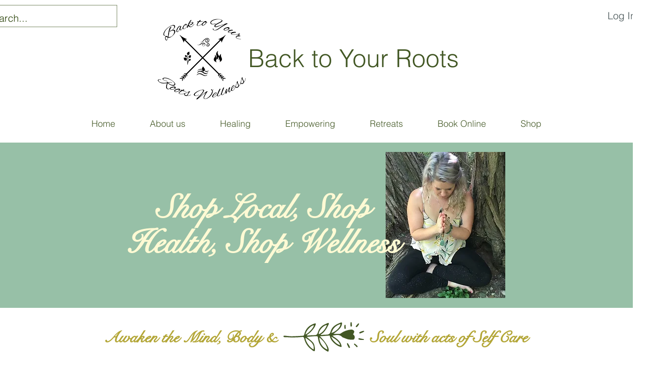

--- FILE ---
content_type: text/html; charset=utf-8
request_url: https://www.google.com/recaptcha/api2/aframe
body_size: 267
content:
<!DOCTYPE HTML><html><head><meta http-equiv="content-type" content="text/html; charset=UTF-8"></head><body><script nonce="M9XegpgJN1chznI4441DZg">/** Anti-fraud and anti-abuse applications only. See google.com/recaptcha */ try{var clients={'sodar':'https://pagead2.googlesyndication.com/pagead/sodar?'};window.addEventListener("message",function(a){try{if(a.source===window.parent){var b=JSON.parse(a.data);var c=clients[b['id']];if(c){var d=document.createElement('img');d.src=c+b['params']+'&rc='+(localStorage.getItem("rc::a")?sessionStorage.getItem("rc::b"):"");window.document.body.appendChild(d);sessionStorage.setItem("rc::e",parseInt(sessionStorage.getItem("rc::e")||0)+1);localStorage.setItem("rc::h",'1768738353526');}}}catch(b){}});window.parent.postMessage("_grecaptcha_ready", "*");}catch(b){}</script></body></html>